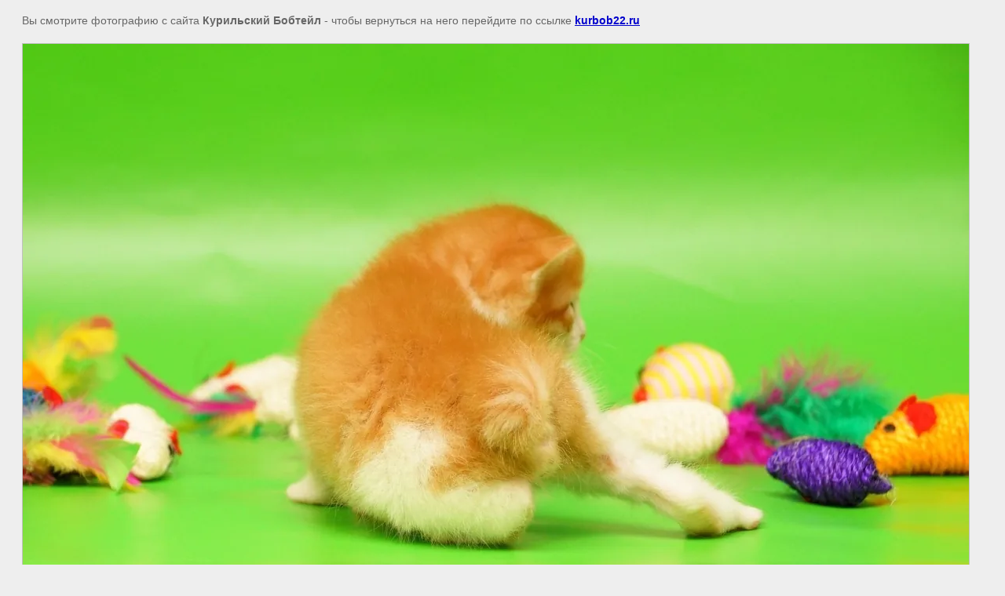

--- FILE ---
content_type: text/javascript
request_url: https://counter.megagroup.ru/7a4883c81dccfcba3f7178cbc360a238.js?r=&s=1280*720*24&u=https%3A%2F%2Fkurbob22.ru%2Ffotogalereya-23%2Fimage%2F48096609&t=%7C%20%D1%84%D0%BE%D1%82%D0%BE%D0%B3%D0%B0%D0%BB%D0%B5%D1%80%D0%B5%D1%8F&fv=0,0&en=1&rld=0&fr=0&callback=_sntnl1769149562161&1769149562161
body_size: 87
content:
//:1
_sntnl1769149562161({date:"Fri, 23 Jan 2026 06:26:02 GMT", res:"1"})